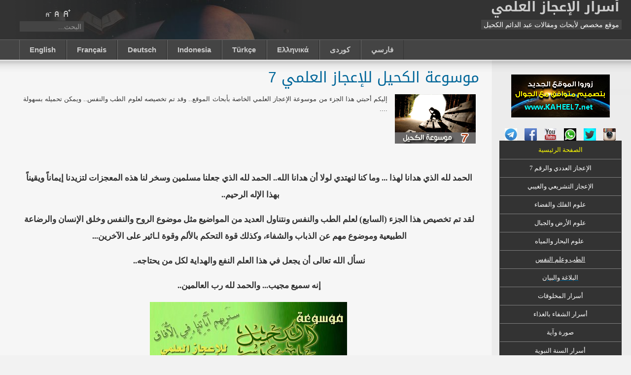

--- FILE ---
content_type: text/html; charset=utf-8
request_url: https://www.google.com/recaptcha/api2/aframe
body_size: 263
content:
<!DOCTYPE HTML><html><head><meta http-equiv="content-type" content="text/html; charset=UTF-8"></head><body><script nonce="Bte9a_5FotOB9mX8oByoKw">/** Anti-fraud and anti-abuse applications only. See google.com/recaptcha */ try{var clients={'sodar':'https://pagead2.googlesyndication.com/pagead/sodar?'};window.addEventListener("message",function(a){try{if(a.source===window.parent){var b=JSON.parse(a.data);var c=clients[b['id']];if(c){var d=document.createElement('img');d.src=c+b['params']+'&rc='+(localStorage.getItem("rc::a")?sessionStorage.getItem("rc::b"):"");window.document.body.appendChild(d);sessionStorage.setItem("rc::e",parseInt(sessionStorage.getItem("rc::e")||0)+1);localStorage.setItem("rc::h",'1768888214876');}}}catch(b){}});window.parent.postMessage("_grecaptcha_ready", "*");}catch(b){}</script></body></html>

--- FILE ---
content_type: text/css
request_url: https://www.kaheel7.com/ar/templates/ja_purity/css/template_rtl.css
body_size: 2874
content:
/* COMMON STYLE
--------------------------------------------------------- */
html {
	direction: rtl;
}

ul li {
	padding-right: 30px;
	background-position: 98% 8px;
}

ol li {
	margin-right: 35px;
	margin-left: -35px;
	padding: 0;
}

th {
	text-align: right;
}

/* JOOMLA STYLE
--------------------------------------------------------- */
td.sectiontableheader {
  border-left: 1px solid #fff;
  border-right: none;
}

table.contenttoc {
	float:left;
	margin: 0 10px 10px 0px;
}

table.contenttoc td {
	padding: 1px 25px 1px 5px;
	background-position: 95% 50%;
}

table.pollstableborder {
	text-align: right;
}

.blog_more ul li {
	padding: 0 17px 0 0;
	background-position: 98% 8px;
}

a.readon {
	float: right;
	padding: 1px 14px 1px 5px;
	background: url(../images/rtl/arrow.png) no-repeat 95% 48%;
}

a.readon:hover, a.readon:active, a.readon:focus {
	background: url(../images/rtl/arrow.png) no-repeat 95% 48% #FFFFFF;
}

ul.pagination li span{
	padding: 0;
}

.pagenavbar {
	padding-right: 14px;
	background-position: center right;
}

.pagenavcounter {
	padding: 8px 14px 0 14px;
	background-position: 0 11px;
}

.smalldark {
	text-align: right;
}

/* META
--------------------------------------------------------- */
.article-tools {
	float: right;
}

.article-meta {
	float: right;
}

.createby {
	padding: 3px 20px 3px 3px;
	background-position: 100% 5px;
	float: right;
}

.createdate {
	padding: 3px 20px 3px 3px;
	background-position: 100% 5px;
	float: right;
}

.buttonheading img {
	margin: 7px 0 0 5px;
	float: left;
}

/* MAIN LAYOUT DIVS
--------------------------------------------------------- */
#ja-containerwrap {
	background: url(../images/rtl/cw-bg12.gif) repeat-y 50% 0;
}

#ja-containerwrap-fr {
	background: url(../images/rtl/cw-bg12.gif) repeat-y 50% 0;
}

#ja-containerwrap2 {
	background: url(../images/rtl/cw-bg2.gif) no-repeat 50% 0;
}

#ja-container {
	background: url(../images/rtl/c-bg1.gif) repeat-y 82% 0;
	padding: 0;
}

#ja-container2 {
	background: url(../images/rtl/c-bg2.gif) no-repeat 82% top;
	padding: 20px 0;
}

#ja-mainbody, #ja-mainbody-fl {
	float: right;
}

#ja-mainbody #ja-contentwrap,
#ja-mainbody-fr #ja-contentwrap,
#ja-mainbody-fl #ja-contentwrap {
	float: left;
}

#ja-mainbody-fl #ja-contentwrap #ja-content {
	padding-left: 20px;
}

#ja-mainbody-f, #ja-mainbody-fr {
	float: right;
}

#ja-content {
	padding: 0 40px 0 20px;
}
.OPE #ja-content {
	padding-left: 40px;
}
.OPE #ja-mainbody #ja-content {
	padding-right: 20px;
}
#ja-mainbody-fl #ja-content {
	padding-right: 0;
}

/* Full */
#ja-containerwrap-f {
	background: url(../images/rtl/cwf-bg.gif) repeat-x top right #F6F6F6;
}

/* Full right */
#ja-containerwrap-fl {
	background: url(../images/rtl/cwf-bg.gif) repeat-x top right #F6F6F6;
}

#ja-containerwrap-fr #ja-containerwrap2 {
	background: url(../images/rtl/cw-bg2.gif) no-repeat 50% 0;
}

/* HEADER
--------------------------------------------------------- */
.ja-headermask {
	background-position: top left;
	left: -1px;
	right: auto;
}

h1.logo-text a {
	right: 5px;
	left: auto;
}

p.site-slogan {
	right: 0;
	left: auto;
}

/* Search */
#ja-search {
	background-position: center right;
	left: 0;
	right: auto;
}

/* MAIN NAVIGATION
--------------------------------------------------------- */

/* MODULE
--------------------------------------------------------- */
div.module_black,
div.module_green,
div.module_blue,
div.module_red,
div.module {
	float: right;
}

div.module_black div div div div,
div.module_green div div div div,
div.module_blue div div div div,
div.module_red div div div div,
div.module_text div div div div,
div.module div div div div {
	float: none;
}

div.module_text span {
	float: right;
}

div.module_text {
	float: right;
}

div.module_blue li,
div.module_red li,
div.module_black li,
div.module_green li {
	margin-right: 20px;
	margin-left: auto;
}

div.advs {
	float: right;
}

/* PATHWAY
--------------------------------------------------------- */
#ja-pathway {
}

/* right COLUMN + left COLUMN
--------------------------------------------------------- */
#ja-col1 {
	float: right;
}

#ja-col2 {
	float: left;
}

#ja-col1 ul li,
#ja-col2 ul li {
	padding-right: 15px;
	background-position: 100% 10px;
}

#ja-col1 ol, #ja-col2 ol,
#ja-col1 ul, #ja-col2 ul
{
	margin-right: 5px;
}
ul.menu li.active a span {
	background: none;
}

/* SPOTLIGHT
--------------------------------------------------------- */
/* Spotlight Box Style */
.ja-box-full, .ja-box-right, .ja-box-center, .ja-box-left {
	float: right;
}

.ja-box-left div.moduletable,
.ja-box-full div.moduletable {
	padding-left: 30px;
}

.ja-box-right div.moduletable {
	padding-left: 30px;
	padding-right: 30px;
	background-position: right;
}

.ja-box-center div.moduletable {
	background-position: right;
}

#ja-botsl ul li {
	padding: 0 15px 0 0;
	background-position: 99% 8px;
}

#ja-botsl ol li {
	margin-right: 25px;
}

/* FOOTER
--------------------------------------------------------- */
#ja-footer {
	background-position: 78% 0;
}

#ja-footer .copyright {
	padding-right: 25%;
}

#ja-footnav {
	padding-right: 25%;
}

#ja-footnav li{
	float: right;
	direction: ltr;
}

#ja-footer li a {
	padding: 0 0 0 15px;
}

.ja-cert {
	left: 0;
	right: auto;
}

.ja-cert a {
	margin: 0 5px 0 0;
}

.banneritem {
	display: block;
	margin-top: 15px;
}

/* MISCELLANOUS
----------------------------------------------------------- */
/*usertool*/
ul.ja-usertools-font {
	left: 70px;
	right: auto;
}

/*collapsible h3*/
h3.show {
	background-position: 10% 60%;
}

h3.hide {
	background-position: 10% 60%;
}

.hasTip img {
	margin: 10px 0 0 5px;
}

/* Tooltips */
.tool-tip {
	float: right;
}

.breadcrumbs {
}

.breadcrumbs a {
	float: right;
}

.breadcrumbs img {
	float: right;
	margin-top: 10px;
	padding-top: 5px;
}

/* MainNav
--------------------------------------------------------- */
#ja-mainnav{
	direction: ltr;
}

#ja-mainnav li a {
	direction: rtl;
}

#ja-cssmenu {
	float: right;
}

#ja-cssmenu li {
	float: right;
}

#ja-cssmenu li ul {
	right: 0;
}

#ja-cssmenu li ul ul {
	margin: -1.5em 14em 0 0; /* third-and-above-level lists */
}

#ja-cssmenu li li {
	padding: 0 0 0 1em;
}

/* STYLING THE MENU
-----------------------------------*/
/* 1st level */
#ja-cssmenu li ul a {
	border-left: none;
}

#ja-cssmenu li.havesubchild,
#ja-cssmenu li.havesubchild-active {
	background-position: 6% 50%;
}

body.IE6 #ja-cssmenu li ul,
body.IE7 #ja-cssmenu li ul,
body.OPE #ja-cssmenu li ul {
	left: auto;
	top: -999em; /* using left instead of display to hide menus because display: none isn't read by screen readers */
}

body.IE6 #ja-cssmenu li.sfhover ul ul, body.IE6 #ja-cssmenu li.havechildsfhover ul ul, body.IE6 #ja-cssmenu li.havechild-activesfhover ul ul, body.IE6 #ja-cssmenu li.activesfhover ul ul,
body.IE6 #ja-cssmenu li.sfhover ul ul ul, body.IE6 #ja-cssmenu li.havechildsfhover ul ul ul, body.IE6 #ja-cssmenu li.havechild-activesfhover ul ul ul, body.IE6 #ja-cssmenu li.activesfhover ul ul ul,
body.IE7 #ja-cssmenu li.sfhover ul ul, body.IE7 #ja-cssmenu li.havechildsfhover ul ul, body.IE7 #ja-cssmenu li.havechild-activesfhover ul ul, body.IE7 #ja-cssmenu li.activesfhover ul ul,
body.IE7 #ja-cssmenu li.sfhover ul ul ul, body.IE7 #ja-cssmenu li.havechildsfhover ul ul ul, body.IE7 #ja-cssmenu li.havechild-activesfhover ul ul ul, body.IE7 #ja-cssmenu li.activesfhover ul ul ul,
body.OPE #ja-cssmenu li.sfhover ul ul, body.OPE #ja-cssmenu li.havechildsfhover ul ul, body.OPE #ja-cssmenu li.havechild-activesfhover ul ul, body.OPE #ja-cssmenu li.activesfhover ul ul,
body.OPE #ja-cssmenu li.sfhover ul ul ul, body.OPE #ja-cssmenu li.havechildsfhover ul ul ul, body.OPE #ja-cssmenu li.havechild-activesfhover ul ul ul, body.OPE #ja-cssmenu li.activesfhover ul ul ul {
	left: auto;
	left: auto;
	top: -999em;
}

/* This "unhides" the sub-menus (left: -999em is what hides them) */
body.IE6 #ja-cssmenu li.sfhover ul, body.IE6 #ja-cssmenu li.havechildsfhover ul, body.IE6 #ja-cssmenu li.havechild-activesfhover ul, body.IE6 #ja-cssmenu li.activesfhover ul,
body.IE6 #ja-cssmenu li li.sfhover ul, body.IE6 #ja-cssmenu li li.havesubchildsfhover ul, body.IE6 #ja-cssmenu li li.havesubchild-activesfhover ul, body.IE6 #ja-cssmenu li li.activesfhover ul,
body.IE6 #ja-cssmenu li li li.sfhover ul, body.IE6 #ja-cssmenu li li li.havesubchildsfhover ul, body.IE6 #ja-cssmenu li li li.havesubchild-activesfhover ul, body.IE6 #ja-cssmenu li li li.activesfhover ul,
body.IE7 #ja-cssmenu li.sfhover ul, body.IE7 #ja-cssmenu li.havechildsfhover ul, body.IE7 #ja-cssmenu li.havechild-activesfhover ul, body.IE7 #ja-cssmenu li.activesfhover ul,
body.IE7 #ja-cssmenu li li.sfhover ul, body.IE7 #ja-cssmenu li li.havesubchildsfhover ul, body.IE7 #ja-cssmenu li li.havesubchild-activesfhover ul, body.IE7 #ja-cssmenu li li.activesfhover ul,
body.IE7 #ja-cssmenu li li li.sfhover ul, body.IE7 #ja-cssmenu li li li.havesubchildsfhover ul, body.IE7 #ja-cssmenu li li li.havesubchild-activesfhover ul, body.IE7 #ja-cssmenu li li li.activesfhover ul,
body.OPE #ja-cssmenu li.sfhover ul, body.OPE #ja-cssmenu li.havechildsfhover ul, body.OPE #ja-cssmenu li.havechild-activesfhover ul, body.OPE #ja-cssmenu li.activesfhover ul,
body.OPE #ja-cssmenu li li.sfhover ul, body.OPE #ja-cssmenu li li.havesubchildsfhover ul, body.OPE #ja-cssmenu li li.havesubchild-activesfhover ul, body.OPE #ja-cssmenu li li.activesfhover ul,
body.OPE #ja-cssmenu li li li.sfhover ul, body.OPE #ja-cssmenu li li li.havesubchildsfhover ul, body.OPE #ja-cssmenu li li li.havesubchild-activesfhover ul, body.OPE #ja-cssmenu li li li.activesfhover ul {
	top: auto;
}

/* TYPOGRAPY FIX FOR RTL */
pre, .code {
	border-right: 5px solid #999999;
	border-left: none;
}

blockquote {
	padding: 1em 40px 1em 15px;
}

blockquote span.open {
	float: right;
	padding: 0 20px 0 0;
	background-position: right top;
}

blockquote span.close {
	padding: 0 0 0 20px;
	background-position: bottom left;
}

/* Small quote */
.small-quote span.open-quote {
	padding-left: 20px;
	background-position: center left;
}

.small-quote span.close-quote {
	padding-right: 20px;
	background-position: center right;
}

.small-quote span.author {
	padding: 2px 20px 2px 5px;
	background-position: 99% 4px;
}

/* Dropcap */
.dropcap {
	float: right;
	padding: 4px 0 0 8px;
}

/* Note Style */
p.stickynote {
	padding: 10px 40px 10px 0;
	background-position: 99% 50%;
}

p.download {
	padding: 10px 40px 10px 0;
	background-position: 99% 50%;
}

.blocknumber {
	clear: both;
	padding: 5px 15px 10px;
	position: relative;
}

/* Check list */
ul.checklist {
	list-style: none;
}

ul.checklist li {
	margin-right: 15px;
	padding: 0 20px 5px 0px;
	background-position: right 3px;
}
/* Small checklist */
ul.small-checklist {
	list-style: none;
}

ul.small-checklist li {
	margin-right: 15px;
	padding: 0 20px 5px 0;
	background-position: right 3px;
}

/* Check list */
ul.stars {
	list-style: none;
}

ul.stars li {
	margin-right: 15px;
	padding: 0px 20px 5px 0;
	background-position: right 3px;
}

.IE7 ul li, 
.IE7 ul.checklist li, 
.IE7 ul.small-checklist li,
.IE7 ul.stars li
{
	padding-right: 40px;
}

/* Tips, Error, Message, Hightlight*/
p.error {
	padding-right: 25px;
	background-position: top right;
}

p.message {
	padding-right: 25px;
	background-position: top right;
}

p.tips {
	padding-right: 25px;
	background-position: top right;
}

/* Bignumber */
.bignumber {
	float: right;
	margin-left: 8px;
	padding: 6px 7px;
	display: block;
	background-position: top right;
}

/* Talking box. Thinking box. */
div.bubble1 span.author,
div.bubble2 span.author,
div.bubble3 span.author,
div.bubble4 span.author {
	padding-right: 15px;
	margin-right: 15px;
	background-position: center right;
	float: right;
}

div.bubble1 div {
	background: url(../images/rtl/bub12-br.gif) no-repeat bottom left;
}

div.bubble1 div div {
	background: url(../images/rtl/bub12-bl.gif) no-repeat bottom right;
}

div.bubble1 div div div {
	background: url(../images/rtl/bub12-tr.gif) no-repeat top left;
}

div.bubble1 div div div div {
	background: url(../images/rtl/bub12-tl.gif) no-repeat top right;
}

div.bubble2 div {
	background: url(../images/rtl/bub22-br.gif) no-repeat bottom left;
}

div.bubble2 div div {
	background: url(../images/rtl/bub22-bl.gif) no-repeat bottom right;
}

div.bubble2 div div div {
	background: url(../images/rtl/bub22-tr.gif) no-repeat top left;
}

div.bubble2 div div div div {
	background: url(../images/rtl/bub22-tl.gif) no-repeat top right;
}

div.bubble3 div {
	background: url(../images/rtl/bub32-br.gif) no-repeat bottom left;
}

div.bubble3 div div {
	background: url(../images/rtl/bub32-bl.gif) no-repeat bottom right;
}

div.bubble3 div div div {
	background: url(../images/rtl/bub32-tr.gif) no-repeat top left;
}

div.bubble3 div div div div {
	background: url(../images/rtl/bub32-tl.gif) no-repeat top right;
}

div.bubble4 div {
	background: url(../images/rtl/bub42-br.gif) no-repeat bottom left;
}

div.bubble4 div div {
	background: url(../images/rtl/bub42-bl.gif) no-repeat bottom right;
}

div.bubble4 div div div {
	background: url(../images/rtl/bub42-tr.gif) no-repeat top left;
}

div.bubble4 div div div div {
	background: url(../images/rtl/bub42-tl.gif) no-repeat top right;
}

/* Legend */
.legend-title {
	display: block;
	float: left;
	right: 7px;
	left: auto;
}
